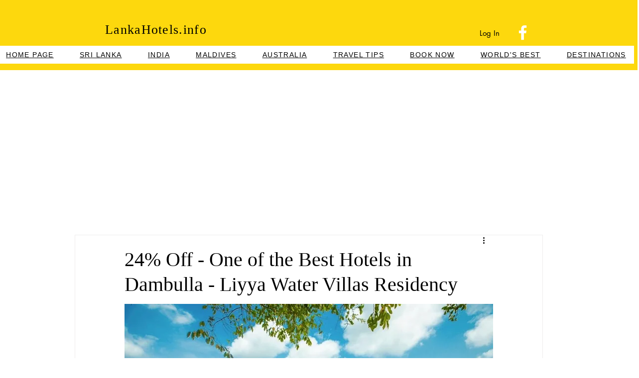

--- FILE ---
content_type: text/html; charset=utf-8
request_url: https://www.google.com/recaptcha/api2/aframe
body_size: 266
content:
<!DOCTYPE HTML><html><head><meta http-equiv="content-type" content="text/html; charset=UTF-8"></head><body><script nonce="sCKmTubJHpR6NaX2SudCsA">/** Anti-fraud and anti-abuse applications only. See google.com/recaptcha */ try{var clients={'sodar':'https://pagead2.googlesyndication.com/pagead/sodar?'};window.addEventListener("message",function(a){try{if(a.source===window.parent){var b=JSON.parse(a.data);var c=clients[b['id']];if(c){var d=document.createElement('img');d.src=c+b['params']+'&rc='+(localStorage.getItem("rc::a")?sessionStorage.getItem("rc::b"):"");window.document.body.appendChild(d);sessionStorage.setItem("rc::e",parseInt(sessionStorage.getItem("rc::e")||0)+1);localStorage.setItem("rc::h",'1768815301470');}}}catch(b){}});window.parent.postMessage("_grecaptcha_ready", "*");}catch(b){}</script></body></html>